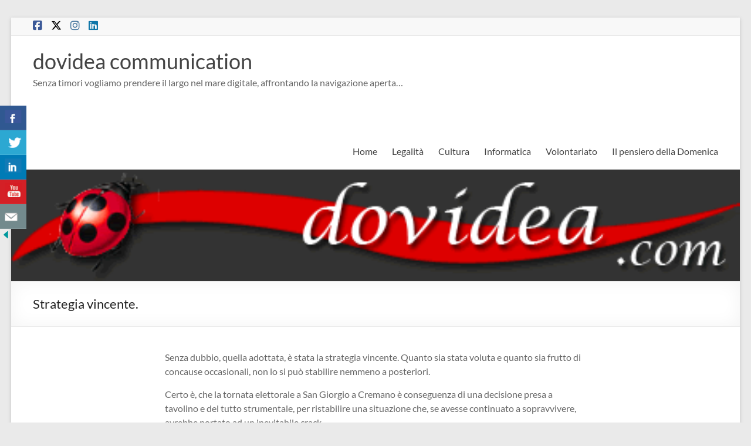

--- FILE ---
content_type: text/html; charset=UTF-8
request_url: https://www.dovidea.com/comunicazione/strategia-vincente/
body_size: 16792
content:
<!DOCTYPE html>
<!--[if IE 7]>
<html class="ie ie7" dir="ltr" lang="it-IT" prefix="og: https://ogp.me/ns#">
<![endif]-->
<!--[if IE 8]>
<html class="ie ie8" dir="ltr" lang="it-IT" prefix="og: https://ogp.me/ns#">
<![endif]-->
<!--[if !(IE 7) & !(IE 8)]><!-->
<html dir="ltr" lang="it-IT" prefix="og: https://ogp.me/ns#">
<!--<![endif]-->
<head>
	<meta charset="UTF-8" />
	<meta name="viewport" content="width=device-width, initial-scale=1">
	<link rel="profile" href="http://gmpg.org/xfn/11" />
	<link rel="dns-prefetch" href="//cdn.hu-manity.co" />
		<!-- Cookie Compliance -->
		<script type="text/javascript">var huOptions = {"appID":"wwwdovideacom-6ea65e9","currentLanguage":"it","blocking":false,"globalCookie":false,"isAdmin":false,"privacyConsent":true,"forms":[]};</script>
		<script type="text/javascript" src="https://cdn.hu-manity.co/hu-banner.min.js"></script><title>Strategia vincente. | dovidea communication</title>
	<style>img:is([sizes="auto" i], [sizes^="auto," i]) { contain-intrinsic-size: 3000px 1500px }</style>
	
		<!-- All in One SEO 4.8.7 - aioseo.com -->
	<meta name="description" content="Senza dubbio, quella adottata, è stata la strategia vincente. Quanto sia stata voluta e quanto sia frutto di concause occasionali, non lo si può stabilire nemmeno a posteriori. Certo è, che la tornata elettorale a San Giorgio a Cremano è conseguenza di una decisione presa a tavolino e del tutto strumentale, per ristabilire una situazione" />
	<meta name="robots" content="max-image-preview:large" />
	<meta name="author" content="Vittorio"/>
	<meta name="keywords" content="corruzione,politica,san giorgio a cremano,strisce blu" />
	<link rel="canonical" href="https://www.dovidea.com/comunicazione/strategia-vincente/" />
	<meta name="generator" content="All in One SEO (AIOSEO) 4.8.7" />
		<meta property="og:locale" content="it_IT" />
		<meta property="og:site_name" content="dovidea communication | Senza timori vogliamo prendere il largo nel mare digitale, affrontando la navigazione aperta..." />
		<meta property="og:type" content="article" />
		<meta property="og:title" content="Strategia vincente. | dovidea communication" />
		<meta property="og:description" content="Senza dubbio, quella adottata, è stata la strategia vincente. Quanto sia stata voluta e quanto sia frutto di concause occasionali, non lo si può stabilire nemmeno a posteriori. Certo è, che la tornata elettorale a San Giorgio a Cremano è conseguenza di una decisione presa a tavolino e del tutto strumentale, per ristabilire una situazione" />
		<meta property="og:url" content="https://www.dovidea.com/comunicazione/strategia-vincente/" />
		<meta property="og:image" content="https://www.dovidea.com/comunicazione/wp-content/uploads/2016/08/dovidea_std.gif" />
		<meta property="og:image:secure_url" content="https://www.dovidea.com/comunicazione/wp-content/uploads/2016/08/dovidea_std.gif" />
		<meta property="og:image:width" content="457" />
		<meta property="og:image:height" content="70" />
		<meta property="article:published_time" content="2015-06-03T16:52:07+00:00" />
		<meta property="article:modified_time" content="2016-11-16T19:29:08+00:00" />
		<meta property="article:publisher" content="https://www.facebook.com/dovidea" />
		<meta name="twitter:card" content="summary_large_image" />
		<meta name="twitter:site" content="@dovidea" />
		<meta name="twitter:title" content="Strategia vincente. | dovidea communication" />
		<meta name="twitter:description" content="Senza dubbio, quella adottata, è stata la strategia vincente. Quanto sia stata voluta e quanto sia frutto di concause occasionali, non lo si può stabilire nemmeno a posteriori. Certo è, che la tornata elettorale a San Giorgio a Cremano è conseguenza di una decisione presa a tavolino e del tutto strumentale, per ristabilire una situazione" />
		<meta name="twitter:creator" content="@dovidea" />
		<meta name="twitter:image" content="https://www.dovidea.com/comunicazione/wp-content/uploads/2016/08/dovidea_std.gif" />
		<script type="application/ld+json" class="aioseo-schema">
			{"@context":"https:\/\/schema.org","@graph":[{"@type":"Article","@id":"https:\/\/www.dovidea.com\/comunicazione\/strategia-vincente\/#article","name":"Strategia vincente. | dovidea communication","headline":"Strategia vincente.","author":{"@id":"https:\/\/www.dovidea.com\/comunicazione\/author\/admin\/#author"},"publisher":{"@id":"https:\/\/www.dovidea.com\/comunicazione\/#organization"},"image":{"@type":"ImageObject","url":"https:\/\/www.dovidea.com\/comunicazione\/wp-content\/uploads\/2016\/08\/testata-dovidea-e1474629748873.jpg","@id":"https:\/\/www.dovidea.com\/comunicazione\/#articleImage","width":290,"height":85},"datePublished":"2015-06-03T18:52:07+02:00","dateModified":"2016-11-16T20:29:08+01:00","inLanguage":"it-IT","mainEntityOfPage":{"@id":"https:\/\/www.dovidea.com\/comunicazione\/strategia-vincente\/#webpage"},"isPartOf":{"@id":"https:\/\/www.dovidea.com\/comunicazione\/strategia-vincente\/#webpage"},"articleSection":"Attualit\u00e0, Elezioni San Giorgio a Cremano 2015, Politica, corruzione, politica, san giorgio a cremano, strisce blu"},{"@type":"BreadcrumbList","@id":"https:\/\/www.dovidea.com\/comunicazione\/strategia-vincente\/#breadcrumblist","itemListElement":[{"@type":"ListItem","@id":"https:\/\/www.dovidea.com\/comunicazione#listItem","position":1,"name":"Home","item":"https:\/\/www.dovidea.com\/comunicazione","nextItem":{"@type":"ListItem","@id":"https:\/\/www.dovidea.com\/comunicazione\/category\/politica\/#listItem","name":"Politica"}},{"@type":"ListItem","@id":"https:\/\/www.dovidea.com\/comunicazione\/category\/politica\/#listItem","position":2,"name":"Politica","item":"https:\/\/www.dovidea.com\/comunicazione\/category\/politica\/","nextItem":{"@type":"ListItem","@id":"https:\/\/www.dovidea.com\/comunicazione\/category\/politica\/elezioni-san-giorgio-a-cremano-2015\/#listItem","name":"Elezioni San Giorgio a Cremano 2015"},"previousItem":{"@type":"ListItem","@id":"https:\/\/www.dovidea.com\/comunicazione#listItem","name":"Home"}},{"@type":"ListItem","@id":"https:\/\/www.dovidea.com\/comunicazione\/category\/politica\/elezioni-san-giorgio-a-cremano-2015\/#listItem","position":3,"name":"Elezioni San Giorgio a Cremano 2015","item":"https:\/\/www.dovidea.com\/comunicazione\/category\/politica\/elezioni-san-giorgio-a-cremano-2015\/","nextItem":{"@type":"ListItem","@id":"https:\/\/www.dovidea.com\/comunicazione\/strategia-vincente\/#listItem","name":"Strategia vincente."},"previousItem":{"@type":"ListItem","@id":"https:\/\/www.dovidea.com\/comunicazione\/category\/politica\/#listItem","name":"Politica"}},{"@type":"ListItem","@id":"https:\/\/www.dovidea.com\/comunicazione\/strategia-vincente\/#listItem","position":4,"name":"Strategia vincente.","previousItem":{"@type":"ListItem","@id":"https:\/\/www.dovidea.com\/comunicazione\/category\/politica\/elezioni-san-giorgio-a-cremano-2015\/#listItem","name":"Elezioni San Giorgio a Cremano 2015"}}]},{"@type":"Organization","@id":"https:\/\/www.dovidea.com\/comunicazione\/#organization","name":"dovidea","description":"Senza timori vogliamo prendere il largo nel mare digitale, affrontando la navigazione aperta...","url":"https:\/\/www.dovidea.com\/comunicazione\/","logo":{"@type":"ImageObject","url":"https:\/\/www.dovidea.com\/comunicazione\/wp-content\/uploads\/2016\/08\/testata-dovidea-e1474629748873.jpg","@id":"https:\/\/www.dovidea.com\/comunicazione\/strategia-vincente\/#organizationLogo","width":290,"height":85},"image":{"@id":"https:\/\/www.dovidea.com\/comunicazione\/strategia-vincente\/#organizationLogo"},"sameAs":["https:\/\/www.facebook.com\/dovidea","https:\/\/twitter.com\/dovidea","https:\/\/www.instagram.com\/dovidea\/?fbclid=IwAR236JN8xPkW5kCdy8Y9ifDL-qUBwIkjxIi3Q19tUP5xDeX1b90CgLLuHWw","https:\/\/www.youtube.com\/@dovideaable","https:\/\/www.linkedin.com\/company\/dovidea\/"]},{"@type":"Person","@id":"https:\/\/www.dovidea.com\/comunicazione\/author\/admin\/#author","url":"https:\/\/www.dovidea.com\/comunicazione\/author\/admin\/","name":"Vittorio","image":{"@type":"ImageObject","@id":"https:\/\/www.dovidea.com\/comunicazione\/strategia-vincente\/#authorImage","url":"https:\/\/secure.gravatar.com\/avatar\/810c8c839e530fafdc23395c77615a30ea8129a7907a7ac1e6f6f374c19def0a?s=96&d=mm&r=g","width":96,"height":96,"caption":"Vittorio"}},{"@type":"WebPage","@id":"https:\/\/www.dovidea.com\/comunicazione\/strategia-vincente\/#webpage","url":"https:\/\/www.dovidea.com\/comunicazione\/strategia-vincente\/","name":"Strategia vincente. | dovidea communication","description":"Senza dubbio, quella adottata, \u00e8 stata la strategia vincente. Quanto sia stata voluta e quanto sia frutto di concause occasionali, non lo si pu\u00f2 stabilire nemmeno a posteriori. Certo \u00e8, che la tornata elettorale a San Giorgio a Cremano \u00e8 conseguenza di una decisione presa a tavolino e del tutto strumentale, per ristabilire una situazione","inLanguage":"it-IT","isPartOf":{"@id":"https:\/\/www.dovidea.com\/comunicazione\/#website"},"breadcrumb":{"@id":"https:\/\/www.dovidea.com\/comunicazione\/strategia-vincente\/#breadcrumblist"},"author":{"@id":"https:\/\/www.dovidea.com\/comunicazione\/author\/admin\/#author"},"creator":{"@id":"https:\/\/www.dovidea.com\/comunicazione\/author\/admin\/#author"},"datePublished":"2015-06-03T18:52:07+02:00","dateModified":"2016-11-16T20:29:08+01:00"},{"@type":"WebSite","@id":"https:\/\/www.dovidea.com\/comunicazione\/#website","url":"https:\/\/www.dovidea.com\/comunicazione\/","name":"dovidea communication","description":"Senza timori vogliamo prendere il largo nel mare digitale, affrontando la navigazione aperta...","inLanguage":"it-IT","publisher":{"@id":"https:\/\/www.dovidea.com\/comunicazione\/#organization"}}]}
		</script>
		<!-- All in One SEO -->

<link rel="alternate" type="application/rss+xml" title="dovidea communication &raquo; Feed" href="https://www.dovidea.com/comunicazione/feed/" />
<link rel="alternate" type="application/rss+xml" title="dovidea communication &raquo; Feed dei commenti" href="https://www.dovidea.com/comunicazione/comments/feed/" />
<script type="text/javascript">
/* <![CDATA[ */
window._wpemojiSettings = {"baseUrl":"https:\/\/s.w.org\/images\/core\/emoji\/16.0.1\/72x72\/","ext":".png","svgUrl":"https:\/\/s.w.org\/images\/core\/emoji\/16.0.1\/svg\/","svgExt":".svg","source":{"concatemoji":"https:\/\/www.dovidea.com\/comunicazione\/wp-includes\/js\/wp-emoji-release.min.js?ver=6.8.2"}};
/*! This file is auto-generated */
!function(s,n){var o,i,e;function c(e){try{var t={supportTests:e,timestamp:(new Date).valueOf()};sessionStorage.setItem(o,JSON.stringify(t))}catch(e){}}function p(e,t,n){e.clearRect(0,0,e.canvas.width,e.canvas.height),e.fillText(t,0,0);var t=new Uint32Array(e.getImageData(0,0,e.canvas.width,e.canvas.height).data),a=(e.clearRect(0,0,e.canvas.width,e.canvas.height),e.fillText(n,0,0),new Uint32Array(e.getImageData(0,0,e.canvas.width,e.canvas.height).data));return t.every(function(e,t){return e===a[t]})}function u(e,t){e.clearRect(0,0,e.canvas.width,e.canvas.height),e.fillText(t,0,0);for(var n=e.getImageData(16,16,1,1),a=0;a<n.data.length;a++)if(0!==n.data[a])return!1;return!0}function f(e,t,n,a){switch(t){case"flag":return n(e,"\ud83c\udff3\ufe0f\u200d\u26a7\ufe0f","\ud83c\udff3\ufe0f\u200b\u26a7\ufe0f")?!1:!n(e,"\ud83c\udde8\ud83c\uddf6","\ud83c\udde8\u200b\ud83c\uddf6")&&!n(e,"\ud83c\udff4\udb40\udc67\udb40\udc62\udb40\udc65\udb40\udc6e\udb40\udc67\udb40\udc7f","\ud83c\udff4\u200b\udb40\udc67\u200b\udb40\udc62\u200b\udb40\udc65\u200b\udb40\udc6e\u200b\udb40\udc67\u200b\udb40\udc7f");case"emoji":return!a(e,"\ud83e\udedf")}return!1}function g(e,t,n,a){var r="undefined"!=typeof WorkerGlobalScope&&self instanceof WorkerGlobalScope?new OffscreenCanvas(300,150):s.createElement("canvas"),o=r.getContext("2d",{willReadFrequently:!0}),i=(o.textBaseline="top",o.font="600 32px Arial",{});return e.forEach(function(e){i[e]=t(o,e,n,a)}),i}function t(e){var t=s.createElement("script");t.src=e,t.defer=!0,s.head.appendChild(t)}"undefined"!=typeof Promise&&(o="wpEmojiSettingsSupports",i=["flag","emoji"],n.supports={everything:!0,everythingExceptFlag:!0},e=new Promise(function(e){s.addEventListener("DOMContentLoaded",e,{once:!0})}),new Promise(function(t){var n=function(){try{var e=JSON.parse(sessionStorage.getItem(o));if("object"==typeof e&&"number"==typeof e.timestamp&&(new Date).valueOf()<e.timestamp+604800&&"object"==typeof e.supportTests)return e.supportTests}catch(e){}return null}();if(!n){if("undefined"!=typeof Worker&&"undefined"!=typeof OffscreenCanvas&&"undefined"!=typeof URL&&URL.createObjectURL&&"undefined"!=typeof Blob)try{var e="postMessage("+g.toString()+"("+[JSON.stringify(i),f.toString(),p.toString(),u.toString()].join(",")+"));",a=new Blob([e],{type:"text/javascript"}),r=new Worker(URL.createObjectURL(a),{name:"wpTestEmojiSupports"});return void(r.onmessage=function(e){c(n=e.data),r.terminate(),t(n)})}catch(e){}c(n=g(i,f,p,u))}t(n)}).then(function(e){for(var t in e)n.supports[t]=e[t],n.supports.everything=n.supports.everything&&n.supports[t],"flag"!==t&&(n.supports.everythingExceptFlag=n.supports.everythingExceptFlag&&n.supports[t]);n.supports.everythingExceptFlag=n.supports.everythingExceptFlag&&!n.supports.flag,n.DOMReady=!1,n.readyCallback=function(){n.DOMReady=!0}}).then(function(){return e}).then(function(){var e;n.supports.everything||(n.readyCallback(),(e=n.source||{}).concatemoji?t(e.concatemoji):e.wpemoji&&e.twemoji&&(t(e.twemoji),t(e.wpemoji)))}))}((window,document),window._wpemojiSettings);
/* ]]> */
</script>
<style id='wp-emoji-styles-inline-css' type='text/css'>

	img.wp-smiley, img.emoji {
		display: inline !important;
		border: none !important;
		box-shadow: none !important;
		height: 1em !important;
		width: 1em !important;
		margin: 0 0.07em !important;
		vertical-align: -0.1em !important;
		background: none !important;
		padding: 0 !important;
	}
</style>
<link rel='stylesheet' id='wp-block-library-css' href='https://www.dovidea.com/comunicazione/wp-includes/css/dist/block-library/style.min.css?ver=6.8.2' type='text/css' media='all' />
<style id='wp-block-library-theme-inline-css' type='text/css'>
.wp-block-audio :where(figcaption){color:#555;font-size:13px;text-align:center}.is-dark-theme .wp-block-audio :where(figcaption){color:#ffffffa6}.wp-block-audio{margin:0 0 1em}.wp-block-code{border:1px solid #ccc;border-radius:4px;font-family:Menlo,Consolas,monaco,monospace;padding:.8em 1em}.wp-block-embed :where(figcaption){color:#555;font-size:13px;text-align:center}.is-dark-theme .wp-block-embed :where(figcaption){color:#ffffffa6}.wp-block-embed{margin:0 0 1em}.blocks-gallery-caption{color:#555;font-size:13px;text-align:center}.is-dark-theme .blocks-gallery-caption{color:#ffffffa6}:root :where(.wp-block-image figcaption){color:#555;font-size:13px;text-align:center}.is-dark-theme :root :where(.wp-block-image figcaption){color:#ffffffa6}.wp-block-image{margin:0 0 1em}.wp-block-pullquote{border-bottom:4px solid;border-top:4px solid;color:currentColor;margin-bottom:1.75em}.wp-block-pullquote cite,.wp-block-pullquote footer,.wp-block-pullquote__citation{color:currentColor;font-size:.8125em;font-style:normal;text-transform:uppercase}.wp-block-quote{border-left:.25em solid;margin:0 0 1.75em;padding-left:1em}.wp-block-quote cite,.wp-block-quote footer{color:currentColor;font-size:.8125em;font-style:normal;position:relative}.wp-block-quote:where(.has-text-align-right){border-left:none;border-right:.25em solid;padding-left:0;padding-right:1em}.wp-block-quote:where(.has-text-align-center){border:none;padding-left:0}.wp-block-quote.is-large,.wp-block-quote.is-style-large,.wp-block-quote:where(.is-style-plain){border:none}.wp-block-search .wp-block-search__label{font-weight:700}.wp-block-search__button{border:1px solid #ccc;padding:.375em .625em}:where(.wp-block-group.has-background){padding:1.25em 2.375em}.wp-block-separator.has-css-opacity{opacity:.4}.wp-block-separator{border:none;border-bottom:2px solid;margin-left:auto;margin-right:auto}.wp-block-separator.has-alpha-channel-opacity{opacity:1}.wp-block-separator:not(.is-style-wide):not(.is-style-dots){width:100px}.wp-block-separator.has-background:not(.is-style-dots){border-bottom:none;height:1px}.wp-block-separator.has-background:not(.is-style-wide):not(.is-style-dots){height:2px}.wp-block-table{margin:0 0 1em}.wp-block-table td,.wp-block-table th{word-break:normal}.wp-block-table :where(figcaption){color:#555;font-size:13px;text-align:center}.is-dark-theme .wp-block-table :where(figcaption){color:#ffffffa6}.wp-block-video :where(figcaption){color:#555;font-size:13px;text-align:center}.is-dark-theme .wp-block-video :where(figcaption){color:#ffffffa6}.wp-block-video{margin:0 0 1em}:root :where(.wp-block-template-part.has-background){margin-bottom:0;margin-top:0;padding:1.25em 2.375em}
</style>
<style id='esf-fb-halfwidth-style-inline-css' type='text/css'>
.wp-block-create-block-easy-social-feed-facebook-carousel{background-color:#21759b;color:#fff;padding:2px}

</style>
<style id='esf-fb-fullwidth-style-inline-css' type='text/css'>
.wp-block-create-block-easy-social-feed-facebook-carousel{background-color:#21759b;color:#fff;padding:2px}

</style>
<style id='esf-fb-thumbnail-style-inline-css' type='text/css'>
.wp-block-create-block-easy-social-feed-facebook-carousel{background-color:#21759b;color:#fff;padding:2px}

</style>
<link rel='stylesheet' id='quads-style-css-css' href='https://www.dovidea.com/comunicazione/wp-content/plugins/quick-adsense-reloaded/includes/gutenberg/dist/blocks.style.build.css?ver=2.0.93' type='text/css' media='all' />
<style id='global-styles-inline-css' type='text/css'>
:root{--wp--preset--aspect-ratio--square: 1;--wp--preset--aspect-ratio--4-3: 4/3;--wp--preset--aspect-ratio--3-4: 3/4;--wp--preset--aspect-ratio--3-2: 3/2;--wp--preset--aspect-ratio--2-3: 2/3;--wp--preset--aspect-ratio--16-9: 16/9;--wp--preset--aspect-ratio--9-16: 9/16;--wp--preset--color--black: #000000;--wp--preset--color--cyan-bluish-gray: #abb8c3;--wp--preset--color--white: #ffffff;--wp--preset--color--pale-pink: #f78da7;--wp--preset--color--vivid-red: #cf2e2e;--wp--preset--color--luminous-vivid-orange: #ff6900;--wp--preset--color--luminous-vivid-amber: #fcb900;--wp--preset--color--light-green-cyan: #7bdcb5;--wp--preset--color--vivid-green-cyan: #00d084;--wp--preset--color--pale-cyan-blue: #8ed1fc;--wp--preset--color--vivid-cyan-blue: #0693e3;--wp--preset--color--vivid-purple: #9b51e0;--wp--preset--gradient--vivid-cyan-blue-to-vivid-purple: linear-gradient(135deg,rgba(6,147,227,1) 0%,rgb(155,81,224) 100%);--wp--preset--gradient--light-green-cyan-to-vivid-green-cyan: linear-gradient(135deg,rgb(122,220,180) 0%,rgb(0,208,130) 100%);--wp--preset--gradient--luminous-vivid-amber-to-luminous-vivid-orange: linear-gradient(135deg,rgba(252,185,0,1) 0%,rgba(255,105,0,1) 100%);--wp--preset--gradient--luminous-vivid-orange-to-vivid-red: linear-gradient(135deg,rgba(255,105,0,1) 0%,rgb(207,46,46) 100%);--wp--preset--gradient--very-light-gray-to-cyan-bluish-gray: linear-gradient(135deg,rgb(238,238,238) 0%,rgb(169,184,195) 100%);--wp--preset--gradient--cool-to-warm-spectrum: linear-gradient(135deg,rgb(74,234,220) 0%,rgb(151,120,209) 20%,rgb(207,42,186) 40%,rgb(238,44,130) 60%,rgb(251,105,98) 80%,rgb(254,248,76) 100%);--wp--preset--gradient--blush-light-purple: linear-gradient(135deg,rgb(255,206,236) 0%,rgb(152,150,240) 100%);--wp--preset--gradient--blush-bordeaux: linear-gradient(135deg,rgb(254,205,165) 0%,rgb(254,45,45) 50%,rgb(107,0,62) 100%);--wp--preset--gradient--luminous-dusk: linear-gradient(135deg,rgb(255,203,112) 0%,rgb(199,81,192) 50%,rgb(65,88,208) 100%);--wp--preset--gradient--pale-ocean: linear-gradient(135deg,rgb(255,245,203) 0%,rgb(182,227,212) 50%,rgb(51,167,181) 100%);--wp--preset--gradient--electric-grass: linear-gradient(135deg,rgb(202,248,128) 0%,rgb(113,206,126) 100%);--wp--preset--gradient--midnight: linear-gradient(135deg,rgb(2,3,129) 0%,rgb(40,116,252) 100%);--wp--preset--font-size--small: 13px;--wp--preset--font-size--medium: 20px;--wp--preset--font-size--large: 36px;--wp--preset--font-size--x-large: 42px;--wp--preset--spacing--20: 0.44rem;--wp--preset--spacing--30: 0.67rem;--wp--preset--spacing--40: 1rem;--wp--preset--spacing--50: 1.5rem;--wp--preset--spacing--60: 2.25rem;--wp--preset--spacing--70: 3.38rem;--wp--preset--spacing--80: 5.06rem;--wp--preset--shadow--natural: 6px 6px 9px rgba(0, 0, 0, 0.2);--wp--preset--shadow--deep: 12px 12px 50px rgba(0, 0, 0, 0.4);--wp--preset--shadow--sharp: 6px 6px 0px rgba(0, 0, 0, 0.2);--wp--preset--shadow--outlined: 6px 6px 0px -3px rgba(255, 255, 255, 1), 6px 6px rgba(0, 0, 0, 1);--wp--preset--shadow--crisp: 6px 6px 0px rgba(0, 0, 0, 1);}:root { --wp--style--global--content-size: 760px;--wp--style--global--wide-size: 1160px; }:where(body) { margin: 0; }.wp-site-blocks > .alignleft { float: left; margin-right: 2em; }.wp-site-blocks > .alignright { float: right; margin-left: 2em; }.wp-site-blocks > .aligncenter { justify-content: center; margin-left: auto; margin-right: auto; }:where(.wp-site-blocks) > * { margin-block-start: 24px; margin-block-end: 0; }:where(.wp-site-blocks) > :first-child { margin-block-start: 0; }:where(.wp-site-blocks) > :last-child { margin-block-end: 0; }:root { --wp--style--block-gap: 24px; }:root :where(.is-layout-flow) > :first-child{margin-block-start: 0;}:root :where(.is-layout-flow) > :last-child{margin-block-end: 0;}:root :where(.is-layout-flow) > *{margin-block-start: 24px;margin-block-end: 0;}:root :where(.is-layout-constrained) > :first-child{margin-block-start: 0;}:root :where(.is-layout-constrained) > :last-child{margin-block-end: 0;}:root :where(.is-layout-constrained) > *{margin-block-start: 24px;margin-block-end: 0;}:root :where(.is-layout-flex){gap: 24px;}:root :where(.is-layout-grid){gap: 24px;}.is-layout-flow > .alignleft{float: left;margin-inline-start: 0;margin-inline-end: 2em;}.is-layout-flow > .alignright{float: right;margin-inline-start: 2em;margin-inline-end: 0;}.is-layout-flow > .aligncenter{margin-left: auto !important;margin-right: auto !important;}.is-layout-constrained > .alignleft{float: left;margin-inline-start: 0;margin-inline-end: 2em;}.is-layout-constrained > .alignright{float: right;margin-inline-start: 2em;margin-inline-end: 0;}.is-layout-constrained > .aligncenter{margin-left: auto !important;margin-right: auto !important;}.is-layout-constrained > :where(:not(.alignleft):not(.alignright):not(.alignfull)){max-width: var(--wp--style--global--content-size);margin-left: auto !important;margin-right: auto !important;}.is-layout-constrained > .alignwide{max-width: var(--wp--style--global--wide-size);}body .is-layout-flex{display: flex;}.is-layout-flex{flex-wrap: wrap;align-items: center;}.is-layout-flex > :is(*, div){margin: 0;}body .is-layout-grid{display: grid;}.is-layout-grid > :is(*, div){margin: 0;}body{padding-top: 0px;padding-right: 0px;padding-bottom: 0px;padding-left: 0px;}a:where(:not(.wp-element-button)){text-decoration: underline;}:root :where(.wp-element-button, .wp-block-button__link){background-color: #32373c;border-width: 0;color: #fff;font-family: inherit;font-size: inherit;line-height: inherit;padding: calc(0.667em + 2px) calc(1.333em + 2px);text-decoration: none;}.has-black-color{color: var(--wp--preset--color--black) !important;}.has-cyan-bluish-gray-color{color: var(--wp--preset--color--cyan-bluish-gray) !important;}.has-white-color{color: var(--wp--preset--color--white) !important;}.has-pale-pink-color{color: var(--wp--preset--color--pale-pink) !important;}.has-vivid-red-color{color: var(--wp--preset--color--vivid-red) !important;}.has-luminous-vivid-orange-color{color: var(--wp--preset--color--luminous-vivid-orange) !important;}.has-luminous-vivid-amber-color{color: var(--wp--preset--color--luminous-vivid-amber) !important;}.has-light-green-cyan-color{color: var(--wp--preset--color--light-green-cyan) !important;}.has-vivid-green-cyan-color{color: var(--wp--preset--color--vivid-green-cyan) !important;}.has-pale-cyan-blue-color{color: var(--wp--preset--color--pale-cyan-blue) !important;}.has-vivid-cyan-blue-color{color: var(--wp--preset--color--vivid-cyan-blue) !important;}.has-vivid-purple-color{color: var(--wp--preset--color--vivid-purple) !important;}.has-black-background-color{background-color: var(--wp--preset--color--black) !important;}.has-cyan-bluish-gray-background-color{background-color: var(--wp--preset--color--cyan-bluish-gray) !important;}.has-white-background-color{background-color: var(--wp--preset--color--white) !important;}.has-pale-pink-background-color{background-color: var(--wp--preset--color--pale-pink) !important;}.has-vivid-red-background-color{background-color: var(--wp--preset--color--vivid-red) !important;}.has-luminous-vivid-orange-background-color{background-color: var(--wp--preset--color--luminous-vivid-orange) !important;}.has-luminous-vivid-amber-background-color{background-color: var(--wp--preset--color--luminous-vivid-amber) !important;}.has-light-green-cyan-background-color{background-color: var(--wp--preset--color--light-green-cyan) !important;}.has-vivid-green-cyan-background-color{background-color: var(--wp--preset--color--vivid-green-cyan) !important;}.has-pale-cyan-blue-background-color{background-color: var(--wp--preset--color--pale-cyan-blue) !important;}.has-vivid-cyan-blue-background-color{background-color: var(--wp--preset--color--vivid-cyan-blue) !important;}.has-vivid-purple-background-color{background-color: var(--wp--preset--color--vivid-purple) !important;}.has-black-border-color{border-color: var(--wp--preset--color--black) !important;}.has-cyan-bluish-gray-border-color{border-color: var(--wp--preset--color--cyan-bluish-gray) !important;}.has-white-border-color{border-color: var(--wp--preset--color--white) !important;}.has-pale-pink-border-color{border-color: var(--wp--preset--color--pale-pink) !important;}.has-vivid-red-border-color{border-color: var(--wp--preset--color--vivid-red) !important;}.has-luminous-vivid-orange-border-color{border-color: var(--wp--preset--color--luminous-vivid-orange) !important;}.has-luminous-vivid-amber-border-color{border-color: var(--wp--preset--color--luminous-vivid-amber) !important;}.has-light-green-cyan-border-color{border-color: var(--wp--preset--color--light-green-cyan) !important;}.has-vivid-green-cyan-border-color{border-color: var(--wp--preset--color--vivid-green-cyan) !important;}.has-pale-cyan-blue-border-color{border-color: var(--wp--preset--color--pale-cyan-blue) !important;}.has-vivid-cyan-blue-border-color{border-color: var(--wp--preset--color--vivid-cyan-blue) !important;}.has-vivid-purple-border-color{border-color: var(--wp--preset--color--vivid-purple) !important;}.has-vivid-cyan-blue-to-vivid-purple-gradient-background{background: var(--wp--preset--gradient--vivid-cyan-blue-to-vivid-purple) !important;}.has-light-green-cyan-to-vivid-green-cyan-gradient-background{background: var(--wp--preset--gradient--light-green-cyan-to-vivid-green-cyan) !important;}.has-luminous-vivid-amber-to-luminous-vivid-orange-gradient-background{background: var(--wp--preset--gradient--luminous-vivid-amber-to-luminous-vivid-orange) !important;}.has-luminous-vivid-orange-to-vivid-red-gradient-background{background: var(--wp--preset--gradient--luminous-vivid-orange-to-vivid-red) !important;}.has-very-light-gray-to-cyan-bluish-gray-gradient-background{background: var(--wp--preset--gradient--very-light-gray-to-cyan-bluish-gray) !important;}.has-cool-to-warm-spectrum-gradient-background{background: var(--wp--preset--gradient--cool-to-warm-spectrum) !important;}.has-blush-light-purple-gradient-background{background: var(--wp--preset--gradient--blush-light-purple) !important;}.has-blush-bordeaux-gradient-background{background: var(--wp--preset--gradient--blush-bordeaux) !important;}.has-luminous-dusk-gradient-background{background: var(--wp--preset--gradient--luminous-dusk) !important;}.has-pale-ocean-gradient-background{background: var(--wp--preset--gradient--pale-ocean) !important;}.has-electric-grass-gradient-background{background: var(--wp--preset--gradient--electric-grass) !important;}.has-midnight-gradient-background{background: var(--wp--preset--gradient--midnight) !important;}.has-small-font-size{font-size: var(--wp--preset--font-size--small) !important;}.has-medium-font-size{font-size: var(--wp--preset--font-size--medium) !important;}.has-large-font-size{font-size: var(--wp--preset--font-size--large) !important;}.has-x-large-font-size{font-size: var(--wp--preset--font-size--x-large) !important;}
:root :where(.wp-block-pullquote){font-size: 1.5em;line-height: 1.6;}
</style>
<link rel='stylesheet' id='aalb_basics_css-css' href='https://www.dovidea.com/comunicazione/wp-content/plugins/amazon-associates-link-builder/css/aalb_basics.css?ver=1.9.3' type='text/css' media='all' />
<link rel='stylesheet' id='csbwf_sidebar_style-css' href='https://www.dovidea.com/comunicazione/wp-content/plugins/custom-share-buttons-with-floating-sidebar/css/csbwfs.css?ver=6.8.2' type='text/css' media='all' />
<link rel='stylesheet' id='easy-facebook-likebox-custom-fonts-css' href='https://www.dovidea.com/comunicazione/wp-content/plugins/easy-facebook-likebox/frontend/assets/css/esf-custom-fonts.css?ver=6.8.2' type='text/css' media='all' />
<link rel='stylesheet' id='easy-facebook-likebox-popup-styles-css' href='https://www.dovidea.com/comunicazione/wp-content/plugins/easy-facebook-likebox/facebook/frontend/assets/css/esf-free-popup.css?ver=6.6.5' type='text/css' media='all' />
<link rel='stylesheet' id='easy-facebook-likebox-frontend-css' href='https://www.dovidea.com/comunicazione/wp-content/plugins/easy-facebook-likebox/facebook/frontend/assets/css/easy-facebook-likebox-frontend.css?ver=6.6.5' type='text/css' media='all' />
<link rel='stylesheet' id='easy-facebook-likebox-customizer-style-css' href='https://www.dovidea.com/comunicazione/wp-admin/admin-ajax.php?action=easy-facebook-likebox-customizer-style&#038;ver=6.6.5' type='text/css' media='all' />
<link rel='stylesheet' id='pj-news-ticker-css' href='https://www.dovidea.com/comunicazione/wp-content/plugins/pj-news-ticker/public/css/pj-news-ticker.css?ver=1.9.8' type='text/css' media='all' />
<link rel='stylesheet' id='font-awesome-4-css' href='https://www.dovidea.com/comunicazione/wp-content/themes/spacious/font-awesome/library/font-awesome/css/v4-shims.min.css?ver=4.7.0' type='text/css' media='all' />
<link rel='stylesheet' id='font-awesome-all-css' href='https://www.dovidea.com/comunicazione/wp-content/themes/spacious/font-awesome/library/font-awesome/css/all.min.css?ver=6.7.2' type='text/css' media='all' />
<link rel='stylesheet' id='font-awesome-solid-css' href='https://www.dovidea.com/comunicazione/wp-content/themes/spacious/font-awesome/library/font-awesome/css/solid.min.css?ver=6.7.2' type='text/css' media='all' />
<link rel='stylesheet' id='font-awesome-regular-css' href='https://www.dovidea.com/comunicazione/wp-content/themes/spacious/font-awesome/library/font-awesome/css/regular.min.css?ver=6.7.2' type='text/css' media='all' />
<link rel='stylesheet' id='font-awesome-brands-css' href='https://www.dovidea.com/comunicazione/wp-content/themes/spacious/font-awesome/library/font-awesome/css/brands.min.css?ver=6.7.2' type='text/css' media='all' />
<link rel='stylesheet' id='spacious_style-css' href='https://www.dovidea.com/comunicazione/wp-content/themes/spacious/style.css?ver=6.8.2' type='text/css' media='all' />
<style id='spacious_style-inline-css' type='text/css'>
.previous a:hover, .next a:hover, a, #site-title a:hover, .main-navigation ul li.current_page_item a, .main-navigation ul li:hover > a, .main-navigation ul li ul li a:hover, .main-navigation ul li ul li:hover > a, .main-navigation ul li.current-menu-item ul li a:hover, .main-navigation ul li:hover > .sub-toggle, .main-navigation a:hover, .main-navigation ul li.current-menu-item a, .main-navigation ul li.current_page_ancestor a, .main-navigation ul li.current-menu-ancestor a, .main-navigation ul li.current_page_item a, .main-navigation ul li:hover > a, .small-menu a:hover, .small-menu ul li.current-menu-item a, .small-menu ul li.current_page_ancestor a, .small-menu ul li.current-menu-ancestor a, .small-menu ul li.current_page_item a, .small-menu ul li:hover > a, .breadcrumb a:hover, .tg-one-half .widget-title a:hover, .tg-one-third .widget-title a:hover, .tg-one-fourth .widget-title a:hover, .pagination a span:hover, #content .comments-area a.comment-permalink:hover, .comments-area .comment-author-link a:hover, .comment .comment-reply-link:hover, .nav-previous a:hover, .nav-next a:hover, #wp-calendar #today, .footer-widgets-area a:hover, .footer-socket-wrapper .copyright a:hover, .read-more, .more-link, .post .entry-title a:hover, .page .entry-title a:hover, .post .entry-meta a:hover, .type-page .entry-meta a:hover, .single #content .tags a:hover, .widget_testimonial .testimonial-icon:before, .header-action .search-wrapper:hover .fa{color:#dd3333;}.spacious-button, input[type="reset"], input[type="button"], input[type="submit"], button, #featured-slider .slider-read-more-button, #controllers a:hover, #controllers a.active, .pagination span ,.site-header .menu-toggle:hover, .call-to-action-button, .comments-area .comment-author-link span, a#back-top:before, .post .entry-meta .read-more-link, a#scroll-up, .search-form span, .main-navigation .tg-header-button-wrap.button-one a{background-color:#dd3333;}.main-small-navigation li:hover, .main-small-navigation ul > .current_page_item, .main-small-navigation ul > .current-menu-item, .spacious-woocommerce-cart-views .cart-value{background:#dd3333;}.main-navigation ul li ul, .widget_testimonial .testimonial-post{border-top-color:#dd3333;}blockquote, .call-to-action-content-wrapper{border-left-color:#dd3333;}.site-header .menu-toggle:hover.entry-meta a.read-more:hover,#featured-slider .slider-read-more-button:hover,.call-to-action-button:hover,.entry-meta .read-more-link:hover,.spacious-button:hover, input[type="reset"]:hover, input[type="button"]:hover, input[type="submit"]:hover, button:hover{background:#ab0101;}.pagination a span:hover, .main-navigation .tg-header-button-wrap.button-one a{border-color:#dd3333;}.widget-title span{border-bottom-color:#dd3333;}.widget_service_block a.more-link:hover, .widget_featured_single_post a.read-more:hover,#secondary a:hover,logged-in-as:hover  a,.single-page p a:hover{color:#ab0101;}.main-navigation .tg-header-button-wrap.button-one a:hover{background-color:#ab0101;}
</style>
<link rel='stylesheet' id='spacious-genericons-css' href='https://www.dovidea.com/comunicazione/wp-content/themes/spacious/genericons/genericons.css?ver=3.3.1' type='text/css' media='all' />
<link rel='stylesheet' id='spacious-font-awesome-css' href='https://www.dovidea.com/comunicazione/wp-content/themes/spacious/font-awesome/css/font-awesome.min.css?ver=4.7.1' type='text/css' media='all' />
<style id='wcw-inlinecss-inline-css' type='text/css'>
 .widget_wpcategorieswidget ul.children{display:none;} .widget_wp_categories_widget{background:#fff; position:relative;}.widget_wp_categories_widget h2,.widget_wpcategorieswidget h2{color:#4a5f6d;font-size:20px;font-weight:400;margin:0 0 25px;line-height:24px;text-transform:uppercase}.widget_wp_categories_widget ul li,.widget_wpcategorieswidget ul li{font-size: 16px; margin: 0px; border-bottom: 1px dashed #f0f0f0; position: relative; list-style-type: none; line-height: 35px;}.widget_wp_categories_widget ul li:last-child,.widget_wpcategorieswidget ul li:last-child{border:none;}.widget_wp_categories_widget ul li a,.widget_wpcategorieswidget ul li a{display:inline-block;color:#007acc;transition:all .5s ease;-webkit-transition:all .5s ease;-ms-transition:all .5s ease;-moz-transition:all .5s ease;text-decoration:none;}.widget_wp_categories_widget ul li a:hover,.widget_wp_categories_widget ul li.active-cat a,.widget_wp_categories_widget ul li.active-cat span.post-count,.widget_wpcategorieswidget ul li a:hover,.widget_wpcategorieswidget ul li.active-cat a,.widget_wpcategorieswidget ul li.active-cat span.post-count{color:#ee546c}.widget_wp_categories_widget ul li span.post-count,.widget_wpcategorieswidget ul li span.post-count{height: 30px; min-width: 35px; text-align: center; background: #fff; color: #605f5f; border-radius: 5px; box-shadow: inset 2px 1px 3px rgba(0, 122, 204,.1); top: 0px; float: right; margin-top: 2px;}li.cat-item.cat-have-child > span.post-count{float:inherit;}li.cat-item.cat-item-7.cat-have-child { background: #f8f9fa; }li.cat-item.cat-have-child > span.post-count:before { content: "("; }li.cat-item.cat-have-child > span.post-count:after { content: ")"; }.cat-have-child.open-m-menu ul.children li { border-top: 1px solid #d8d8d8;border-bottom:none;}li.cat-item.cat-have-child:after{ position: absolute; right: 8px; top: 8px; background-image: url([data-uri]); content: ""; width: 18px; height: 18px;transform: rotate(270deg);}ul.children li.cat-item.cat-have-child:after{content:"";background-image: none;}.cat-have-child ul.children {display: none; z-index: 9; width: auto; position: relative; margin: 0px; padding: 0px; margin-top: 0px; padding-top: 10px; padding-bottom: 10px; list-style: none; text-align: left; background:  #f8f9fa; padding-left: 5px;}.widget_wp_categories_widget ul li ul.children li,.widget_wpcategorieswidget ul li ul.children li { border-bottom: 1px solid #fff; padding-right: 5px; }.cat-have-child.open-m-menu ul.children{display:block;}li.cat-item.cat-have-child.open-m-menu:after{transform: rotate(0deg);}.widget_wp_categories_widget > li.product_cat,.widget_wpcategorieswidget > li.product_cat {list-style: none;}.widget_wp_categories_widget > ul,.widget_wpcategorieswidget > ul {padding: 0px;}.widget_wp_categories_widget > ul li ul ,.widget_wpcategorieswidget > ul li ul {padding-left: 15px;} .wcwpro-list{padding: 0 15px;}
</style>
<link rel='stylesheet' id='esf-custom-fonts-css' href='https://www.dovidea.com/comunicazione/wp-content/plugins/easy-facebook-likebox/frontend/assets/css/esf-custom-fonts.css?ver=6.8.2' type='text/css' media='all' />
<link rel='stylesheet' id='esf-insta-frontend-css' href='https://www.dovidea.com/comunicazione/wp-content/plugins/easy-facebook-likebox//instagram/frontend/assets/css/esf-insta-frontend.css?ver=6.8.2' type='text/css' media='all' />
<link rel='stylesheet' id='esf-insta-customizer-style-css' href='https://www.dovidea.com/comunicazione/wp-admin/admin-ajax.php?action=esf-insta-customizer-style&#038;ver=6.8.2' type='text/css' media='all' />
<style id='quads-styles-inline-css' type='text/css'>

    .quads-location ins.adsbygoogle {
        background: transparent !important;
    }.quads-location .quads_rotator_img{ opacity:1 !important;}
    .quads.quads_ad_container { display: grid; grid-template-columns: auto; grid-gap: 10px; padding: 10px; }
    .grid_image{animation: fadeIn 0.5s;-webkit-animation: fadeIn 0.5s;-moz-animation: fadeIn 0.5s;
        -o-animation: fadeIn 0.5s;-ms-animation: fadeIn 0.5s;}
    .quads-ad-label { font-size: 12px; text-align: center; color: #333;}
    .quads_click_impression { display: none;} .quads-location, .quads-ads-space{max-width:100%;} @media only screen and (max-width: 480px) { .quads-ads-space, .penci-builder-element .quads-ads-space{max-width:340px;}}
</style>
<script type="text/javascript" src="https://www.dovidea.com/comunicazione/wp-includes/js/jquery/jquery.min.js?ver=3.7.1" id="jquery-core-js"></script>
<script type="text/javascript" id="jquery-core-js-after">
/* <![CDATA[ */

	  var windWidth=jQuery( window ).width();
	  //alert(windWidth);
	  var animateWidth;
	  var defaultAnimateWidth;	jQuery(document).ready(function() { 
	animateWidth="55";
    defaultAnimateWidth= animateWidth-10;
	animateHeight="49";
	defaultAnimateHeight= animateHeight-2;jQuery("div.csbwfsbtns a").hover(function(){
  jQuery(this).animate({width:animateWidth});
  },function(){
    jQuery(this).stop( true, true ).animate({width:defaultAnimateWidth});
  });jQuery("div.csbwfs-show").hide();
  jQuery("div.csbwfs-show a").click(function(){
    jQuery("div#csbwfs-social-inner").show(500);
     jQuery("div.csbwfs-show").hide(500);
    jQuery("div.csbwfs-hide").show(500);
    csbwfsSetCookie("csbwfs_show_hide_status","active","1");
  });
  
  jQuery("div.csbwfs-hide a").click(function(){
     jQuery("div.csbwfs-show").show(500);
      jQuery("div.csbwfs-hide").hide(500);
     jQuery("div#csbwfs-social-inner").hide(500);
     csbwfsSetCookie("csbwfs_show_hide_status","in_active","1");
  });var button_status=csbwfsGetCookie("csbwfs_show_hide_status");
    if (button_status =="in_active") {
      jQuery("div.csbwfs-show").show();
      jQuery("div.csbwfs-hide").hide();
     jQuery("div#csbwfs-social-inner").hide();
    } else {
      jQuery("div#csbwfs-social-inner").show();
     jQuery("div.csbwfs-show").hide();
    jQuery("div.csbwfs-hide").show();
    }});
 csbwfsCheckCookie();function csbwfsSetCookie(cname,cvalue,exdays) {
    var d = new Date();
    d.setTime(d.getTime() + (exdays*24*60*60*1000));
    var expires = "expires=" + d.toGMTString();
    document.cookie = cname+"="+cvalue+"; "+expires;
}

function csbwfsGetCookie(cname) {
    var name = cname + "=";
    var ca = document.cookie.split(';');
    for(var i=0; i<ca.length; i++) {
        var c = ca[i];
        while (c.charAt(0)==' ') c = c.substring(1);
        if (c.indexOf(name) != -1) {
            return c.substring(name.length, c.length);
        }
    }
    return "";
}

function csbwfsCheckCookie() {
	var hideshowhide = ""
    var button_status=csbwfsGetCookie("csbwfs_show_hide_status");
    if (button_status != "") {
        
    } else {
        csbwfsSetCookie("csbwfs_show_hide_status", "active",1);
    }
    if(hideshowhide=="yes")
    {
    csbwfsSetCookie("csbwfs_show_hide_status", "active",0);
    }
}

jQuery(document).ready(function($){ jQuery('li.cat-item:has(ul.children)').addClass('cat-have-child'); jQuery('.cat-have-child').removeClass('open-m-menu');jQuery('li.cat-have-child > a').click(function(){window.location.href=jQuery(this).attr('href');return false;});jQuery('li.cat-have-child').click(function(){

		var li_parentdiv = jQuery(this).parent().parent().parent().attr('class');
			if(jQuery(this).hasClass('open-m-menu')){jQuery('.cat-have-child').removeClass('open-m-menu');}else{jQuery('.cat-have-child').removeClass('open-m-menu');jQuery(this).addClass('open-m-menu');}});});
/* ]]> */
</script>
<script type="text/javascript" src="https://www.dovidea.com/comunicazione/wp-includes/js/jquery/jquery-migrate.min.js?ver=3.4.1" id="jquery-migrate-js"></script>
<script type="text/javascript" src="https://www.dovidea.com/comunicazione/wp-content/plugins/easy-facebook-likebox/facebook/frontend/assets/js/esf-free-popup.min.js?ver=6.6.5" id="easy-facebook-likebox-popup-script-js"></script>
<script type="text/javascript" id="easy-facebook-likebox-public-script-js-extra">
/* <![CDATA[ */
var public_ajax = {"ajax_url":"https:\/\/www.dovidea.com\/comunicazione\/wp-admin\/admin-ajax.php","efbl_is_fb_pro":""};
/* ]]> */
</script>
<script type="text/javascript" src="https://www.dovidea.com/comunicazione/wp-content/plugins/easy-facebook-likebox/facebook/frontend/assets/js/public.js?ver=6.6.5" id="easy-facebook-likebox-public-script-js"></script>
<script type="text/javascript" src="https://www.dovidea.com/comunicazione/wp-content/plugins/pj-news-ticker/public/js/pj-news-ticker.js?ver=1.9.8" id="pj-news-ticker-js"></script>
<script type="text/javascript" src="https://www.dovidea.com/comunicazione/wp-content/themes/spacious/js/spacious-custom.js?ver=6.8.2" id="spacious-custom-js"></script>
<!--[if lte IE 8]>
<script type="text/javascript" src="https://www.dovidea.com/comunicazione/wp-content/themes/spacious/js/html5shiv.min.js?ver=6.8.2" id="html5-js"></script>
<![endif]-->
<script type="text/javascript" src="https://www.dovidea.com/comunicazione/wp-content/plugins/easy-facebook-likebox/frontend/assets/js/imagesloaded.pkgd.min.js?ver=6.8.2" id="imagesloaded.pkgd.min-js"></script>
<script type="text/javascript" id="esf-insta-public-js-extra">
/* <![CDATA[ */
var esf_insta = {"ajax_url":"https:\/\/www.dovidea.com\/comunicazione\/wp-admin\/admin-ajax.php","version":"free","nonce":"1df652faac"};
/* ]]> */
</script>
<script type="text/javascript" src="https://www.dovidea.com/comunicazione/wp-content/plugins/easy-facebook-likebox//instagram/frontend/assets/js/esf-insta-public.js?ver=1" id="esf-insta-public-js"></script>
<link rel="https://api.w.org/" href="https://www.dovidea.com/comunicazione/wp-json/" /><link rel="alternate" title="JSON" type="application/json" href="https://www.dovidea.com/comunicazione/wp-json/wp/v2/posts/200" /><link rel="EditURI" type="application/rsd+xml" title="RSD" href="https://www.dovidea.com/comunicazione/xmlrpc.php?rsd" />
<meta name="generator" content="WordPress 6.8.2" />
<link rel='shortlink' href='https://www.dovidea.com/comunicazione/?p=200' />
<link rel="alternate" title="oEmbed (JSON)" type="application/json+oembed" href="https://www.dovidea.com/comunicazione/wp-json/oembed/1.0/embed?url=https%3A%2F%2Fwww.dovidea.com%2Fcomunicazione%2Fstrategia-vincente%2F" />
<link rel="alternate" title="oEmbed (XML)" type="text/xml+oembed" href="https://www.dovidea.com/comunicazione/wp-json/oembed/1.0/embed?url=https%3A%2F%2Fwww.dovidea.com%2Fcomunicazione%2Fstrategia-vincente%2F&#038;format=xml" />

<!-- WP-SWFObject 2.4 by unijimpe -->
<script src="https://www.dovidea.com/comunicazione/wp-content/plugins/wp-swfobject/2.0/swfobject.js" type="text/javascript"></script>
<script>document.cookie = 'quads_browser_width='+screen.width;</script><link rel="icon" href="https://www.dovidea.com/comunicazione/wp-content/uploads/2016/03/cropped-logo-coccinella-32x32.gif" sizes="32x32" />
<link rel="icon" href="https://www.dovidea.com/comunicazione/wp-content/uploads/2016/03/cropped-logo-coccinella-192x192.gif" sizes="192x192" />
<link rel="apple-touch-icon" href="https://www.dovidea.com/comunicazione/wp-content/uploads/2016/03/cropped-logo-coccinella-180x180.gif" />
<meta name="msapplication-TileImage" content="https://www.dovidea.com/comunicazione/wp-content/uploads/2016/03/cropped-logo-coccinella-270x270.gif" />
		<style type="text/css"> blockquote { border-left: 3px solid #dd3333; }
			.spacious-button, input[type="reset"], input[type="button"], input[type="submit"], button { background-color: #dd3333; }
			.previous a:hover, .next a:hover { 	color: #dd3333; }
			a { color: #dd3333; }
			#site-title a:hover { color: #dd3333; }
			.main-navigation ul li.current_page_item a, .main-navigation ul li:hover > a { color: #dd3333; }
			.main-navigation ul li ul { border-top: 1px solid #dd3333; }
			.main-navigation ul li ul li a:hover, .main-navigation ul li ul li:hover > a, .main-navigation ul li.current-menu-item ul li a:hover, .main-navigation ul li:hover > .sub-toggle { color: #dd3333; }
			.site-header .menu-toggle:hover.entry-meta a.read-more:hover,#featured-slider .slider-read-more-button:hover,.call-to-action-button:hover,.entry-meta .read-more-link:hover,.spacious-button:hover, input[type="reset"]:hover, input[type="button"]:hover, input[type="submit"]:hover, button:hover { background: #ab0101; }
			.main-small-navigation li:hover { background: #dd3333; }
			.main-small-navigation ul > .current_page_item, .main-small-navigation ul > .current-menu-item { background: #dd3333; }
			.main-navigation a:hover, .main-navigation ul li.current-menu-item a, .main-navigation ul li.current_page_ancestor a, .main-navigation ul li.current-menu-ancestor a, .main-navigation ul li.current_page_item a, .main-navigation ul li:hover > a  { color: #dd3333; }
			.small-menu a:hover, .small-menu ul li.current-menu-item a, .small-menu ul li.current_page_ancestor a, .small-menu ul li.current-menu-ancestor a, .small-menu ul li.current_page_item a, .small-menu ul li:hover > a { color: #dd3333; }
			#featured-slider .slider-read-more-button { background-color: #dd3333; }
			#controllers a:hover, #controllers a.active { background-color: #dd3333; color: #dd3333; }
			.widget_service_block a.more-link:hover, .widget_featured_single_post a.read-more:hover,#secondary a:hover,logged-in-as:hover  a,.single-page p a:hover{ color: #ab0101; }
			.breadcrumb a:hover { color: #dd3333; }
			.tg-one-half .widget-title a:hover, .tg-one-third .widget-title a:hover, .tg-one-fourth .widget-title a:hover { color: #dd3333; }
			.pagination span ,.site-header .menu-toggle:hover{ background-color: #dd3333; }
			.pagination a span:hover { color: #dd3333; border-color: #dd3333; }
			.widget_testimonial .testimonial-post { border-color: #dd3333 #EAEAEA #EAEAEA #EAEAEA; }
			.call-to-action-content-wrapper { border-color: #EAEAEA #EAEAEA #EAEAEA #dd3333; }
			.call-to-action-button { background-color: #dd3333; }
			#content .comments-area a.comment-permalink:hover { color: #dd3333; }
			.comments-area .comment-author-link a:hover { color: #dd3333; }
			.comments-area .comment-author-link span { background-color: #dd3333; }
			.comment .comment-reply-link:hover { color: #dd3333; }
			.nav-previous a:hover, .nav-next a:hover { color: #dd3333; }
			#wp-calendar #today { color: #dd3333; }
			.widget-title span { border-bottom: 2px solid #dd3333; }
			.footer-widgets-area a:hover { color: #dd3333 !important; }
			.footer-socket-wrapper .copyright a:hover { color: #dd3333; }
			a#back-top:before { background-color: #dd3333; }
			.read-more, .more-link { color: #dd3333; }
			.post .entry-title a:hover, .page .entry-title a:hover { color: #dd3333; }
			.post .entry-meta .read-more-link { background-color: #dd3333; }
			.post .entry-meta a:hover, .type-page .entry-meta a:hover { color: #dd3333; }
			.single #content .tags a:hover { color: #dd3333; }
			.widget_testimonial .testimonial-icon:before { color: #dd3333; }
			a#scroll-up { background-color: #dd3333; }
			.search-form span { background-color: #dd3333; }.header-action .search-wrapper:hover .fa{ color: #dd3333} .spacious-woocommerce-cart-views .cart-value { background:#dd3333}.main-navigation .tg-header-button-wrap.button-one a{background-color:#dd3333} .main-navigation .tg-header-button-wrap.button-one a{border-color:#dd3333}.main-navigation .tg-header-button-wrap.button-one a:hover{background-color:#ab0101}.main-navigation .tg-header-button-wrap.button-one a:hover{border-color:#ab0101}</style>
		</head>

<body class="wp-singular post-template-default single single-post postid-200 single-format-standard custom-background wp-embed-responsive wp-theme-spacious cookies-not-set no-sidebar better-responsive-menu blog-medium narrow-1218">


<div id="page" class="hfeed site">
	<a class="skip-link screen-reader-text" href="#main">Salta al contenuto</a>

	
	
	<header id="masthead" class="site-header clearfix spacious-header-display-one">

					<div id="header-meta">
				<div class="inner-wrap clearfix">
					
		<div class="social-links clearfix">
			<ul>
				<li class="spacious-facebook"><a href="https://www.facebook.com/dovidea/" target="_blank"></a></li><li class="spacious-twitter"><a href="https://twitter.com/dovidea" target="_blank"></a></li><li class="spacious-instagram"><a href="https://www.instagram.com/dovidea/?fbclid=IwAR39NmMZeu2hpciOur1LRTg4mmVd3pLruJYrcYk64pgUPz6GYHLTO6B75so" target="_blank"></a></li><li class="spacious-linkedin"><a href="https://www.linkedin.com/in/vittorio-d-aversa-83394a21/" target="_blank"></a></li>			</ul>
		</div><!-- .social-links -->
		
					<div class="small-info-text"></div>

					<nav class="small-menu" class="clearfix">
											</nav>
				</div>
			</div>
		
		
		<div id="header-text-nav-container" class="">

			<div class="inner-wrap" id="spacious-header-display-one">

				<div id="header-text-nav-wrap" class="clearfix">
					<div id="header-left-section">
													<div id="header-logo-image">

								
							</div><!-- #header-logo-image -->

							
						<div id="header-text" class="">
															<h3 id="site-title">
									<a href="https://www.dovidea.com/comunicazione/"
									   title="dovidea communication"
									   rel="home">dovidea communication</a>
								</h3>
														<p id="site-description">Senza timori vogliamo prendere il largo nel mare digitale, affrontando la navigazione aperta&#8230;</p>
							<!-- #site-description -->
						</div><!-- #header-text -->

					</div><!-- #header-left-section -->
					<div id="header-right-section">
													<div id="header-right-sidebar" class="clearfix">
								<aside id="custom_html-4" class="widget_text widget widget_custom_html"><div class="textwidget custom-html-widget"></div></aside>							</div>
							
													<div class="header-action">
															</div>
						
						
		<nav id="site-navigation" class="main-navigation clearfix   " role="navigation">
			<p class="menu-toggle">
				<span class="screen-reader-text">Menu</span>
			</p>
			<div class="menu-primary-container"><ul id="menu-principale-top" class="menu"><li id="menu-item-354" class="menu-item menu-item-type-custom menu-item-object-custom menu-item-home menu-item-354"><a href="https://www.dovidea.com/comunicazione">Home</a></li>
<li id="menu-item-355" class="menu-item menu-item-type-taxonomy menu-item-object-category menu-item-355"><a href="https://www.dovidea.com/comunicazione/category/legalita/">Legalità</a></li>
<li id="menu-item-356" class="menu-item menu-item-type-taxonomy menu-item-object-category menu-item-356"><a href="https://www.dovidea.com/comunicazione/category/cultura/">Cultura</a></li>
<li id="menu-item-357" class="menu-item menu-item-type-taxonomy menu-item-object-category menu-item-357"><a href="https://www.dovidea.com/comunicazione/category/informatica/">Informatica</a></li>
<li id="menu-item-358" class="menu-item menu-item-type-taxonomy menu-item-object-category menu-item-358"><a href="https://www.dovidea.com/comunicazione/category/volontariato/">Volontariato</a></li>
<li id="menu-item-756" class="menu-item menu-item-type-taxonomy menu-item-object-category menu-item-756"><a href="https://www.dovidea.com/comunicazione/category/il-pensiero-della-domenica/">Il pensiero della Domenica</a></li>
</ul></div>		</nav>

		
					</div><!-- #header-right-section -->

				</div><!-- #header-text-nav-wrap -->
			</div><!-- .inner-wrap -->
					</div><!-- #header-text-nav-container -->

		<div id="wp-custom-header" class="wp-custom-header"><img src="https://www.dovidea.com/comunicazione/wp-content/uploads/2016/08/dovidea_std.gif" class="header-image" width="457" height="70" alt="dovidea communication"></div>
						<div class="header-post-title-container clearfix">
					<div class="inner-wrap">
						<div class="post-title-wrapper">
																								<h1 class="header-post-title-class">Strategia vincente.</h1>
																						</div>
											</div>
				</div>
					</header>
			<div id="main" class="clearfix">
		<div class="inner-wrap">

	
	<div id="primary">
		<div id="content" class="clearfix">
			
				
<article id="post-200" class="post-200 post type-post status-publish format-standard hentry category-attualita category-elezioni-san-giorgio-a-cremano-2015 category-politica tag-corruzione tag-politica tag-san-giorgio-a-cremano tag-strisce-blu">
		<div class="entry-content clearfix">
		<p>Senza dubbio, quella adottata, è stata la strategia vincente. Quanto sia stata voluta e quanto sia frutto di concause occasionali, non lo si può stabilire nemmeno a posteriori.</p>
<p>Certo è, che la tornata elettorale a San Giorgio a Cremano è conseguenza di una decisione presa a tavolino e del tutto strumentale, per ristabilire una situazione che, se avesse continuato a sopravvivere, avrebbe portato ad un inevitabile crack.</p>
<p>I calcoli li hanno fatti bene, prendendo in contropiede chi per diverse ragioni, e con varie modalità,  cercava di comunicare al popolo cosa succedeva all’interno del palazzo comunale. L’immagine del degrado culturale e del decadimento morale è sotto gli occhi di tutti ed esprime l’idea chiara dell’inconfutabile incapacità amministrativa di chi ci ha governato negli ultimi otto anni.</p>
<p>Bisognava agire di fretta e, ammettendo di fatto, la propria inefficienza, andava raccontato ai cittadini che si doveva cambiare. Quando le cose non funzionano, tutti vorrebbero cambiare, ma cambiare vuol dire sostituire ciò che non funziona con un’altra cosa possibilmente migliorativa, invece qui, hanno raccontato alla gente che per avere un cambiamento bastava sostituire il nome del sindaco con quello del vicesindaco.</p>
<p>Non so se abbia più fantasia chi si è inventato questa frottola o chi ci ha creduto. Sì, perché c’è bisogno di molta fantasia per immaginare che chi ha distrutto una città possa ricostruirla solo dopo una competizione elettorale.</p>
<p>In più, dichiarando di voler cambiare ciò che ha gestito in prima persona almeno negli ultimi tre anni, in cui, il dimenticato Giorgiano, è stato solo un nome e nulla di più. Un paravento dietro il quale organizzare tutto, compresa la finta competizione elettorale.</p>
<p>La scelta di costituire una coalizione vasta ed eterogenea (per usare un eufemismo) ha consentito di ammassare le preferenze sul nome del sindaco, senza che i cittadini se ne accorgessero. Bastava ossequiare col voto il singolo candidato per ringraziarlo di un favore già riscosso, o per coltivare la speranza di poterlo ricevere a breve, e il gioco è fatto!</p>
<p>Centinaia di nominativi, presi come si fa per il marketing multilivello, dove si sa bene che quelli alla base della piramide si muovono e producono con entusiasmo e quelli in alto guadagnano sui primi.</p>
<p>Inutile fornire dettagli algebrici, quasi tutti nella vita hanno avuto modo, almeno una volta, di avvicinarsi a quest’approccio commerciale, specialmente chi arrotonda lo stipendio, chi lo fa per hobby e spesso non ne paga nemmeno le tasse (ma questa è un’altra storia!).</p>
<p>Chi la tiene la contabilità dei favori da fare e le graduatorie di merito? La risposta non è necessaria. Una riflessione, invece, sì.</p>
<p>Trovare qualcuno che in città dichiari la sua contentezza per l’efficienza istituzionale dell’Amministrazione comunale, penso sia un’impresa abbastanza ardua, ma, visti i risultati delle elezioni, dovremmo tutti ricrederci. E forse erano fantasie quei lamenti dei commercianti che si sentono soffocati dalla Tari, o di quelle mamme che hanno visto chiudere le scuole dei propri figli a tempo indeterminato (come quella di via Cappiello), o di quelle che hanno il terrore di lasciare i bambini in strutture che cadono a pezzi.</p>
<p>E quei disabili che devono fare il “camel trofy” per muoversi con la carrozzella, e se possono spostarsi con l’auto, pagano, anche se sostano nelle strisce blu.</p>
<p>Oppure quelli che pensano di vivere in una città sorvegliata e video-sorvegliata e poi si trovano in balia della più banale delinquenza. La Polizia Municipale non copre le ventiquattro ore, ma solo orario di ufficio e Polizia e Carabinieri, basta chiamarli, che non arrivano lo stesso!</p>
<p>Qualcuno ha ancora la fantasia di raccontare e promettere posti di lavoro o sovvenzioni ad hoc, con una situazione patrimoniale del Comune al limite del fallimento finanziario. E non certo perché i soldi siano stati utilizzati per manifestazioni culturali, finanche il Premio Troisi non è più organizzato dalla sua città; o perché ai nostri bambini è dato di accedere ai parchi cittadini dove trovano attrezzature idonee al gioco e allo sport: poche giostrine usurate e pericolose.</p>
<p>Il grande Totò in un passaggio della sua famosa “ ‘A livella” usava questa espressione: “Stongo scetato &#8230; dormo, o è fantasia?”</p>
<p>Un giorno riusciremo a dare una risposta al Principe De Curtis e a noi stessi. Forse.</p>
<div class="extra-hatom-entry-title"><span class="entry-title">Strategia vincente.</span></div>
<!-- WP QUADS Content Ad Plugin v. 2.0.93 -->
<div class="quads-location quads-ad1" id="quads-ad1" style="float:right;margin:10px 0 10px 10px;">
<script async src="//pagead2.googlesyndication.com/pagead/js/adsbygoogle.js"></script>
<!-- banner1 -->
<ins class="adsbygoogle"
     style="display:block"
     data-ad-client="ca-pub-5262620075029033"
     data-ad-slot="7163304302"
     data-ad-format="auto"></ins>
<script>
(adsbygoogle = window.adsbygoogle || []).push({});
</script>
</div>

			<div class="tags">
				Tag: <a href="https://www.dovidea.com/comunicazione/tag/corruzione/" rel="tag">corruzione</a>&nbsp;&nbsp;&nbsp;&nbsp;<a href="https://www.dovidea.com/comunicazione/tag/politica/" rel="tag">politica</a>&nbsp;&nbsp;&nbsp;&nbsp;<a href="https://www.dovidea.com/comunicazione/tag/san-giorgio-a-cremano/" rel="tag">san giorgio a cremano</a>&nbsp;&nbsp;&nbsp;&nbsp;<a href="https://www.dovidea.com/comunicazione/tag/strisce-blu/" rel="tag">strisce blu</a>			</div>
				</div>

	<footer class="entry-meta-bar clearfix"><div class="entry-meta clearfix">
			<span class="by-author author vcard"><a class="url fn n"
			                                        href="https://www.dovidea.com/comunicazione/author/admin/">Vittorio</a></span>

			<span class="date"><a href="https://www.dovidea.com/comunicazione/strategia-vincente/" title="18:52" rel="bookmark"><time class="entry-date published" datetime="2015-06-03T18:52:07+02:00">3 Giugno 2015</time><time class="updated" datetime="2016-11-16T20:29:08+01:00">16 Novembre 2016</time></a></span>				<span class="category"><a href="https://www.dovidea.com/comunicazione/category/attualita/" rel="category tag">Attualità</a>, <a href="https://www.dovidea.com/comunicazione/category/politica/elezioni-san-giorgio-a-cremano-2015/" rel="category tag">Elezioni San Giorgio a Cremano 2015</a>, <a href="https://www.dovidea.com/comunicazione/category/politica/" rel="category tag">Politica</a></span>
				</div></footer>
	</article>

						<ul class="default-wp-page clearfix">
			<li class="previous"><a href="https://www.dovidea.com/comunicazione/immigrazione-speculazione-sugli-aiuti-percepiti-da-unassociazione-onlus/" rel="prev"><span class="meta-nav">&larr;</span> Immigrazione: speculazione sugli aiuti percepiti da un’associazione onlus.</a></li>
			<li class="next"><a href="https://www.dovidea.com/comunicazione/la-giustizia-tra-lentezza-e-cose-inutili/" rel="next">La Giustizia, tra lentezza e cose inutili. <span class="meta-nav">&rarr;</span></a></li>
		</ul>
	
				
				
				
			
		</div><!-- #content -->
	</div><!-- #primary -->

	
	

</div><!-- .inner-wrap -->
</div><!-- #main -->

<footer id="colophon" class="clearfix">
		<div class="footer-socket-wrapper clearfix">
		<div class="inner-wrap">
			<div class="footer-socket-area">
				<div class="copyright">Copyright &copy; 2026 <a href="https://www.dovidea.com/comunicazione/" title="dovidea communication" ><span>dovidea communication</span></a>. Tutti i diritti riservati. Tema <a href="https://themegrill.com/themes/spacious" target="_blank" title="Spacious" rel="nofollow"><span>Spacious</span></a> di ThemeGrill. Sviluppato da: <a href="https://wordpress.org" target="_blank" title="WordPress" rel="nofollow"><span>WordPress</span></a>.</div>				<nav class="small-menu clearfix">
					<div class="menu-principale-full-container"><ul id="menu-principale-full" class="menu"><li id="menu-item-347" class="menu-item menu-item-type-custom menu-item-object-custom menu-item-home menu-item-347"><a href="https://www.dovidea.com/comunicazione/">Home</a></li>
<li id="menu-item-343" class="menu-item menu-item-type-taxonomy menu-item-object-category menu-item-343"><a href="https://www.dovidea.com/comunicazione/category/legalita/">Legalità</a></li>
<li id="menu-item-344" class="menu-item menu-item-type-taxonomy menu-item-object-category menu-item-344"><a href="https://www.dovidea.com/comunicazione/category/cultura/">Cultura</a></li>
<li id="menu-item-345" class="menu-item menu-item-type-taxonomy menu-item-object-category menu-item-345"><a href="https://www.dovidea.com/comunicazione/category/informatica/">Informatica</a></li>
<li id="menu-item-346" class="menu-item menu-item-type-taxonomy menu-item-object-category menu-item-346"><a href="https://www.dovidea.com/comunicazione/category/volontariato/">Volontariato</a></li>
<li id="menu-item-350" class="menu-item menu-item-type-taxonomy menu-item-object-category current-post-ancestor current-menu-parent current-post-parent menu-item-350"><a href="https://www.dovidea.com/comunicazione/category/attualita/">Attualità</a></li>
<li id="menu-item-351" class="menu-item menu-item-type-taxonomy menu-item-object-category current-post-ancestor current-menu-parent current-post-parent menu-item-351"><a href="https://www.dovidea.com/comunicazione/category/politica/">Politica</a></li>
<li id="menu-item-352" class="menu-item menu-item-type-taxonomy menu-item-object-category menu-item-352"><a href="https://www.dovidea.com/comunicazione/category/arte/musica/">Musica</a></li>
<li id="menu-item-353" class="menu-item menu-item-type-taxonomy menu-item-object-category menu-item-353"><a href="https://www.dovidea.com/comunicazione/category/arte/">Arte</a></li>
<li id="menu-item-516" class="menu-item menu-item-type-post_type menu-item-object-page menu-item-privacy-policy menu-item-516"><a rel="privacy-policy" href="https://www.dovidea.com/comunicazione/privacy-policy/">Privacy Policy</a></li>
<li id="menu-item-626" class="menu-item menu-item-type-post_type menu-item-object-page menu-item-626"><a href="https://www.dovidea.com/comunicazione/le-beatitudini-del-giornalista/">Beati noi</a></li>
</ul></div>				</nav>
			</div>
		</div>
	</div>
</footer>
<a href="#masthead" id="scroll-up"></a>
</div><!-- #page -->

<script type="speculationrules">
{"prefetch":[{"source":"document","where":{"and":[{"href_matches":"\/comunicazione\/*"},{"not":{"href_matches":["\/comunicazione\/wp-*.php","\/comunicazione\/wp-admin\/*","\/comunicazione\/wp-content\/uploads\/*","\/comunicazione\/wp-content\/*","\/comunicazione\/wp-content\/plugins\/*","\/comunicazione\/wp-content\/themes\/spacious\/*","\/comunicazione\/*\\?(.+)"]}},{"not":{"selector_matches":"a[rel~=\"nofollow\"]"}},{"not":{"selector_matches":".no-prefetch, .no-prefetch a"}}]},"eagerness":"conservative"}]}
</script>
<div id="csbwfs-delaydiv"><div class="csbwfs-social-widget"  id="csbwfs-left" title="Share This With Your Friends"  style="top:25%;left:0;"><div class="csbwfs-show"><a href="javascript:" title="Show Buttons" id="csbwfs-show"><img src="https://www.dovidea.com/comunicazione/wp-content/plugins/custom-share-buttons-with-floating-sidebar/images/hide-l.png" alt="Show Buttons"></a></div><div id="csbwfs-social-inner"><div class="csbwfs-sbutton csbwfsbtns"><div id="csbwfs-fb" class="csbwfs-fb"><a href="javascript:" onclick="javascript:window.open('//www.facebook.com/sharer/sharer.php?u=https://www.dovidea.com/comunicazione/strategia-vincente/', '', 'menubar=no,toolbar=no,resizable=yes,scrollbars=yes,height=300,width=600');return false;" target="_blank" title="Share On Facebook" ><i class="csbwfs_facebook"></i></a></div></div><div class="csbwfs-sbutton csbwfsbtns"><div id="csbwfs-tw" class="csbwfs-tw"><a href="javascript:" onclick="window.open('//twitter.com/share?url=https://www.dovidea.com/comunicazione/strategia-vincente/&text=Strategia%20vincente.%20%7C%20dovidea%20communication','_blank','width=800,height=300')" title="Share On Twitter" ><i class="csbwfs_twitter"></i></a></div></div><div class="csbwfs-sbutton csbwfsbtns"><div id="csbwfs-li" class="csbwfs-li"><a href="javascript:" onclick="javascript:window.open('//www.linkedin.com/cws/share?mini=true&url=https://www.dovidea.com/comunicazione/strategia-vincente/','','menubar=no,toolbar=no,resizable=yes,scrollbars=yes,height=600,width=800');return false;" title="Share On Linkedin" ><i class="csbwfs_linkedin"></i></a></div></div><div class="csbwfs-sbutton csbwfsbtns"><div id="csbwfs-yt" class="csbwfs-yt"><a onclick="window.open('https://www.youtube.com/@dovideaable/featured');" href="javascript:void(0);"  title="Share On Youtube"><i class="csbwfs_youtube"></i></a></div></div><div class="csbwfs-sbutton csbwfsbtns"><div id="csbwfs-ml" class="csbwfs-ml"><a href="mailto:comunicazione@dovidea.com?subject=informazioni" title="Contact us"  ><i class="csbwfs_mail"></i></a></div></div></div><div class="csbwfs-hide"><a href="javascript:" title="Hide Buttons" id="csbwfs-hide"><img src="https://www.dovidea.com/comunicazione/wp-content/plugins/custom-share-buttons-with-floating-sidebar/images/hide.png" alt="Hide Buttons"></a></div></div></div><!-- begin visitor maps  -->
<script type="text/javascript">
//<![CDATA[
function wo_map_console(url) {
  window.open(url,"wo_map_console","height=650,width=800,toolbar=no,statusbar=no,scrollbars=yes").focus();
}
//]]>
</script>
<!-- end visitor maps -->

<!-- WP QUADS Content Ad Plugin v. 2.0.93 -->
<div class="quads-location quads-ad702" id="quads-ad702">
<script async src="//pagead2.googlesyndication.com/pagead/js/adsbygoogle.js"></script>
<!-- banner1 -->
<ins class="adsbygoogle"
     style="display:block"
     data-ad-client="ca-pub-5262620075029033"
     data-ad-slot="7163304302"
     data-ad-format="auto"></ins>
<script>
(adsbygoogle = window.adsbygoogle || []).push({});
</script>
</div>
<script type="text/javascript" src="https://www.dovidea.com/comunicazione/wp-content/themes/spacious/js/navigation.js?ver=6.8.2" id="spacious-navigation-js"></script>
<script type="text/javascript" src="https://www.dovidea.com/comunicazione/wp-content/themes/spacious/js/skip-link-focus-fix.js?ver=6.8.2" id="spacious-skip-link-focus-fix-js"></script>
<script type="text/javascript" src="https://www.dovidea.com/comunicazione/wp-content/plugins/quick-adsense-reloaded/assets/js/ads.js?ver=2.0.93" id="quads-ads-js"></script>

</body>
</html>


--- FILE ---
content_type: text/html; charset=utf-8
request_url: https://www.google.com/recaptcha/api2/aframe
body_size: 266
content:
<!DOCTYPE HTML><html><head><meta http-equiv="content-type" content="text/html; charset=UTF-8"></head><body><script nonce="PnEcGTPvMFzMa6E0xSevPQ">/** Anti-fraud and anti-abuse applications only. See google.com/recaptcha */ try{var clients={'sodar':'https://pagead2.googlesyndication.com/pagead/sodar?'};window.addEventListener("message",function(a){try{if(a.source===window.parent){var b=JSON.parse(a.data);var c=clients[b['id']];if(c){var d=document.createElement('img');d.src=c+b['params']+'&rc='+(localStorage.getItem("rc::a")?sessionStorage.getItem("rc::b"):"");window.document.body.appendChild(d);sessionStorage.setItem("rc::e",parseInt(sessionStorage.getItem("rc::e")||0)+1);localStorage.setItem("rc::h",'1769221126826');}}}catch(b){}});window.parent.postMessage("_grecaptcha_ready", "*");}catch(b){}</script></body></html>